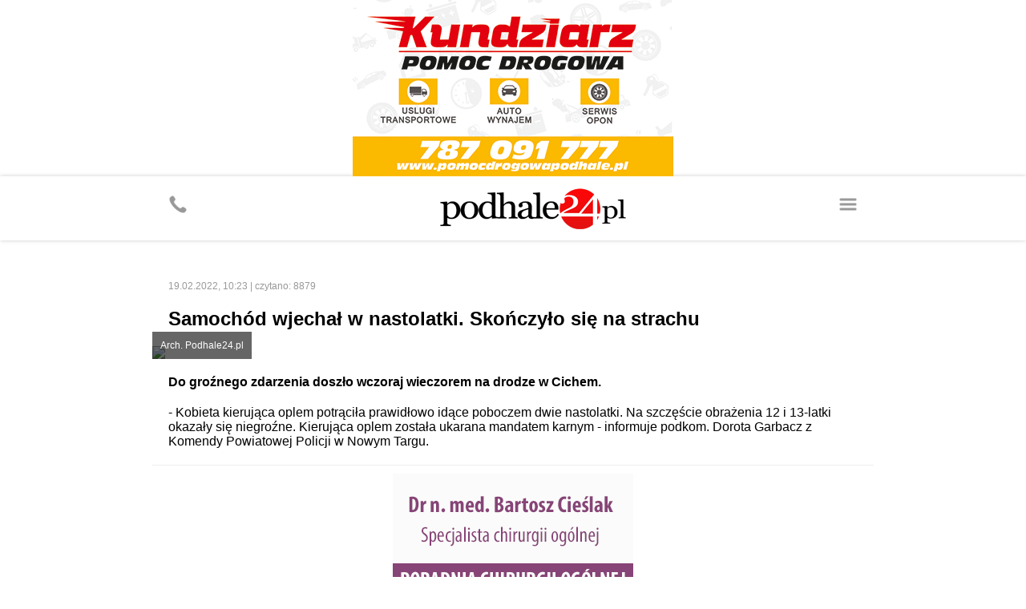

--- FILE ---
content_type: text/html
request_url: http://m.podhale24.pl/aktualnosci/artykul/82159
body_size: 3495
content:
<!DOCTYPE html>
<html>
	<head>
		<!-- Google tag (gtag.js) -->
		<script async src="https://www.googletagmanager.com/gtag/js?id=G-DFMB0KP0RV"></script>
		<script>
		  window.dataLayer = window.dataLayer || [];
		  function gtag(){dataLayer.push(arguments);}
		  gtag('js', new Date());
		  gtag('config', 'G-DFMB0KP0RV');
		</script>

		<meta http-equiv="content-type" content="text/html; charset=utf-8" />
		<meta name="viewport" content="width=device-width; initial-scale=1.0; maximum-scale=1.0; user-scalable=no;">
		<meta name="revisit-after" content="2 days" />
		<meta name="description" content="" />
		<meta name="keywords" content="" />
		
		<meta property="og:type" content="article" />
		<meta property="og:title" content="Samochód wjechał w nastolatki. Skończyło się na strachu - podhale24.pl" />
		<meta property="og:description" content="Do groźnego zdarzenia doszło wczoraj wieczorem na drodze w Cichem." />
		<meta property="og:image" content="https://podhale24.pl/img/news/24bcde98831a897e9d3721284d8eae1e.jpg" />
		<meta property="og:url" content="https://podhale24.pl/aktualnosci/artykul/82159/Samochod_wjechal_w_nastolatki_Skonczylo_sie_na_strachu.html" />
		<meta property="fb:app_id" content="1582542372089693" />
		
		<title>Samochód wjechał w nastolatki. Skończyło się na strachu - podhale24.pl</title>
		
		<link rel="canonical" href="https://podhale24.pl/aktualnosci/artykul/82159/Samochod_wjechal_w_nastolatki_Skonczylo_sie_na_strachu.html" />
		
		<script type="text/javascript" src="https://static.podhale24.pl/libraries/jquery.1.7.min.js"></script>
		<script type="text/javascript" src="https://static.podhale24.pl/libraries/jquery.magnificpopup/jquery.magnificpopup.min.js"></script>
		<script type="text/javascript" src="https://static.podhale24.pl/libraries/jquery.bxslider/jquery.bxslider.min.js"></script>
		<script type="text/javascript" src="https://static.podhale24.pl/libraries/jquery.easing.1.3.js"></script>
		<script type="text/javascript" src="https://static.podhale24.pl/libraries/jquery.autocomplete.min.js"></script>
		<script type="text/javascript" src="https://static.podhale24.pl/libraries/jquery.validate.js"></script>
		<script type="text/javascript">
			$(document).ready(function(){
				$(".menu").click(function(){
					$("#menu").slideDown();
				});
			});
		</script>
		
		
		
		
		
		<style type="text/css" media="all">
			@import "https://static.podhale24.pl/libraries/jquery.magnificpopup/jquery.magnificpopup.css";
			@import "https://static.podhale24.pl/libraries/jquery.bxslider/jquery.bxslider.css";
			@import "https://code.jquery.com/ui/1.13.3/themes/base/jquery-ui.css";
			@import "/templates/css/style.css?v25c991769050522";
			
			.search{margin-top:-20px;position:relative;margin:0 auto;width:300px;margin-bottom:20px}
			.search input[type=text]{display:block;margin:0 auto;width:276px;padding:10px !important;border:2px solid #ccc !important;background-color:#fff !important;font-family:arial !important;font-size:12px}
			.search input[type=submit]{position:absolute;top:5px;right:5px;width:30px;height:30px;background-image:url(https://podhale24.pl/images/search-icon-red.png);background-color:#ff0000 !important;cursor:pointer;border:0 !important}
			
			.ac_results {padding: 0px;border: 1px solid #e5e5e5;background-color:#fff;overflow: hidden;z-index: 99999;width:400px;}
			.ac_results ul{width: 100%;list-style-position: outside;list-style: none;}
			.ac_results li{margin: 0px;padding:10px;cursor: default;display: block;overflow: hidden;font-size:12px;font-family:arial}
			.ac_results li +li{border-top:1px solid #f5f5f5}
			.ac_loading {background: white url('indicator.gif') right center no-repeat #000;}
			.ac_over{background-color: #e5e5e5;color:#000}
		</style>
		
		<script async src="//pagead2.googlesyndication.com/pagead/js/adsbygoogle.js"></script>
		<script>
		  (adsbygoogle = window.adsbygoogle || []).push({
			google_ad_client: "ca-pub-5108999374483939",
			enable_page_level_ads: true
		  });
		</script>
	</head>
	<body>
		<div id="fb-root"></div>
		<script>(function(d, s, id){
			var js, fjs = d.getElementsByTagName(s)[0];
			if (d.getElementById(id)) return;
			js = d.createElement(s); js.id = id;
			js.src = "//connect.facebook.net/pl_PL/sdk.js#xfbml=1&version=v2.6&appId=116192995145842";
			fjs.parentNode.insertBefore(js, fjs);
		}(document, 'script', 'facebook-jssdk'));
		</script>
			<style type="text/css" media="all">
				#AdsPopupTag{margin:0 auto;width:100%;max-width:400px}
				#AdsPopupTag img{display:block;width:100%}
			</style>
			
			<div id="AdsPopupTag">
				<a href="https://podhale24.pl/a/3715/0" target="_blank"><img src="https://podhale24.pl/uploads/ads/kundziarz_400.png" /></a>
			</div>
		<div id="container">
			<div id="header">
				<div class="inner">
					<a href="https://podhale24.pl" id="logo"><img src="https://podhale24.pl/templates/images/header-logo.png" style="" alt="podhale24.pl - Podhalański Portal Informacyjny" /></a>

					<span class="icon menu"></span>
					<a href="tel:+48796024024" class="icon phone"></a>
				</div>
			</div>
			
			<div id="menu">
				<div class="inner">
					<ul>
						<li><a href="/home">Strona główna</a></li>
						<li><a href="/aktualnosci">Aktualności</a></li>
						<li><a href="/rozmaitosci">Rozmaitości</a></li>
						<li><a href="/co,gdzie,kiedy">Co, gdzie, kiedy</a></li>
						<li><a href="/sport">Sport</a></li>
						<li><a href="/szkola">Szkoła</a></li>
						<li><a href="/motoryzacja">Motoryzacja</a></li>
						<li><a href="/galeria">Galeria zdjęć</a></li>
						<li><a href="/ogloszenia/kategorie">Ogłoszenia</a></li>
						<li><a href="/katalog-firm">Katalog firm</a></li>
						<li><a href="/nekrologi" style="background-color:#000;color:#fff">Nekrologi</a></li>
					</ul>
				</div>
			</div>
			
			<div id="content">
				<div class="inner">
					
				<div class="news detail">
					<div class="info">
						<div class="fb-share-button" data-href="http://m.podhale24.pl/aktualnosci/artykul/82159" data-layout="button_count" data-size="large"></div>
						19.02.2022, 10:23 | czytano: 8879
					</div>
					
					<h1 class="clr red">Samochód wjechał w nastolatki. Skończyło się na strachu</h1>
					
					
					<div class="photo">
						<a href="https://podhale24.pl/img/news/24bcde98831a897e9d3721284d8eae1e.jpg" title="Arch. Podhale24.pl" class="lightbox"><img src="https://podhale24.pl/img/news/24bcde98831a897e9d3721284d8eae1e.jpg" /></a>
						<div class="description">Arch. Podhale24.pl</div>
					</div>
					
					<div class="text">
						<div class="lead">
							Do groźnego zdarzenia doszło wczoraj wieczorem na drodze w Cichem.
						</div>- Kobieta kierująca oplem potrąciła prawidłowo idące poboczem dwie nastolatki. Na szczęście obrażenia 12 i 13-latki okazały się niegroźne. Kierująca oplem została ukarana mandatem karnym - informuje podkom. Dorota Garbacz z Komendy Powiatowej Policji w Nowym Targu.<div class="ad"><a href="https://podhale24.pl/reklama/3668/0" title="Intermed " target="_balnk"><img src="https://podhale24.pl/uploads/ads/intermed_cho_300x150.gif" style="width: 300px; height: px;"/></a></div>r/<div class="ad"><a href="https://podhale24.pl/reklama/3439/0" title="Castorama" target="_balnk"><img src="https://podhale24.pl/uploads/ads/castorama_2312_300x150.jpg" style="width: 300px; height: 150px;"/></a></div>
					</div>
						<div class="tags">
							<ul><li><a href="/tag/Ciche/">&bull; Ciche</a></li><li><a href="/tag/Wypadek/">&bull; Wypadek</a></li><li><a href="/tag/Policja/">&bull; Policja</a></li><li><a href="/tag/Potrącenie/">&bull; Potrącenie</a></li><li><a href="/tag/Pieszy/">&bull; Pieszy</a></li><li><a href="/tag/Dziecko/">&bull; Dziecko</a></li>
							</ul>
						</div>
						<div class="break mb50"></div>
						
						<div class="header">
							Może Cię zainteresować
						</div>
						<div style="padding:0 20px">
							<script type="text/javascript">
								window._taboola = window._taboola || [];
								_taboola.push({article:'auto'});
								!function (e, f, u, i) {
									if (!document.getElementById(i)){
										e.async = 1;
										e.src = u;
										e.id = i;
										f.parentNode.insertBefore(e, f);
									}
								}(document.createElement('script'),
								document.getElementsByTagName('script')[0],
								'//cdn.taboola.com/libtrc/grupamedio-podhale24/loader.js',
								'tb_loader_script');
								if(window.performance && typeof window.performance.mark == 'function')
									{window.performance.mark('tbl_ic');}
							</script>
							
							<div id="taboola-below-article-thumbnails---mobile"></div>
							<script type="text/javascript">
								window._taboola = window._taboola || [];
								_taboola.push({
									mode: 'alternating-thumbnails-a',
									container: 'taboola-below-article-thumbnails---mobile',
									placement: 'Below Article Thumbnails - mobile',
									target_type: 'mix'
								});
							</script>
						</div>
				</div>
			<div class="break mb50"></div>
			
			<div class="header">komentarze</div>
				<div class="comment">
					<b class="clr red">Pieszy</b><span>21.02.2022, 09:12</span>
					<div>Jeszcze badania psychiatryczne w trzech różnych gabinetach powinna przejść.</div>
				</div>
			<div class="break mb50"></div>
			
			<div class="header">
				Może Cię zainteresować
			</div>
			<div style="padding:0 20px">
				<div id="taboola-below-comments-mobile"></div>
				<script type="text/javascript">
				  window._taboola = window._taboola || [];
				  _taboola.push({
					mode: 'alternating-thumbnails-a',
					container: 'taboola-below-comments-mobile',
					placement: 'Below Comments Mobile',
					target_type: 'mix'
				  });
				</script>
			</div>
				</div>
			</div>
			
			<div id="desktop">
				<img src="/templates/images/desktop.svg" /><a href="http://podhale24.pl/home">Zobacz pełną wersję <b>podhale24.pl</b></a>
			</div>
			
			<div id="footer">
				<div class="inner">
					<img src="/templates/images/medio-logo.png" />
					<p>&copy; <a href="http://www.grupamedio.pl"><b>Grupa Medio Sp. z o.o.</b></a></p>
				</div>
			</div>
		</div>
		<script type="text/javascript">
			window._taboola = window._taboola || [];
			_taboola.push({flush: true});
		</script>
	</body>
</html>

--- FILE ---
content_type: text/html; charset=utf-8
request_url: https://www.google.com/recaptcha/api2/aframe
body_size: 267
content:
<!DOCTYPE HTML><html><head><meta http-equiv="content-type" content="text/html; charset=UTF-8"></head><body><script nonce="pDqpSYD_Wc0DOUZgkWv8uA">/** Anti-fraud and anti-abuse applications only. See google.com/recaptcha */ try{var clients={'sodar':'https://pagead2.googlesyndication.com/pagead/sodar?'};window.addEventListener("message",function(a){try{if(a.source===window.parent){var b=JSON.parse(a.data);var c=clients[b['id']];if(c){var d=document.createElement('img');d.src=c+b['params']+'&rc='+(localStorage.getItem("rc::a")?sessionStorage.getItem("rc::b"):"");window.document.body.appendChild(d);sessionStorage.setItem("rc::e",parseInt(sessionStorage.getItem("rc::e")||0)+1);localStorage.setItem("rc::h",'1769050526790');}}}catch(b){}});window.parent.postMessage("_grecaptcha_ready", "*");}catch(b){}</script></body></html>